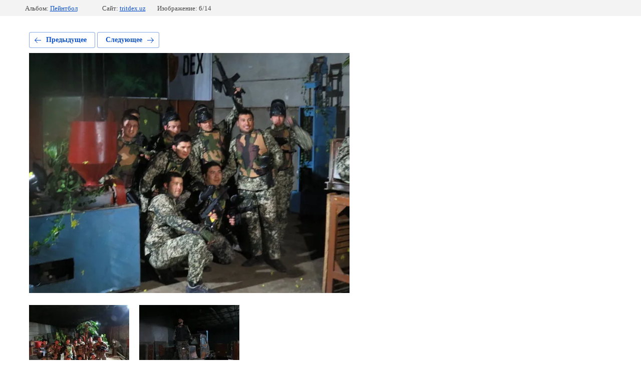

--- FILE ---
content_type: text/css
request_url: https://tritdex.uz/t/images/__csspatch/1/patch.css
body_size: 911
content:
html .menuInnerWrap .menuUl > li > a:hover {
  color: rgb(255, 105, 105);
}

html .menuInnerWrap .menuUl > li.s3-menu-allin-active > a {
  color: rgb(255, 105, 105);
}

html .menuInnerWrap .menuUl > li.s3-menu-allin-active > a::after {
  background-image: url("./0bc9c382587132adb3c20c5735416b87.svg");
}

html .menuInnerWrap .menuUl ul li a:hover {
  color: rgb(255, 105, 105);
}

html .site-descriptor {
  color: rgb(62, 225, 204);
}

html .contentPart {
  background-color: rgb(28, 28, 28);
}

html .newsWrapper .time {
  color: rgb(62, 225, 204);
}

html .newsWrapper .newsLink a {
  color: rgb(62, 225, 204);
}

html .sliderVariations .item::after {
  background-color: rgba(255, 105, 105, 0.701961);
}

html .sliderVariations .item:hover .blockInf .slider-title {
  color: rgb(255, 255, 255);
}

html .sliderVariations .item:hover .blockInf .sliderNote {
  color: rgb(255, 255, 255);
}

html .sliderVariations .owl-nav::after {
  background-color: rgb(28, 28, 28);
}

html .sliderVariations .owl-nav div {
  background-color: rgb(54, 54, 54);
}

html .sliderVariations .owl-nav div:hover {
  background-color: rgb(255, 105, 105);
}

html .blockSimpleWrapper .blockItem .bodyWrapper {
  color: rgb(255, 255, 255);
}

html .blockSimpleWrapper .blockItem .moreLink a:hover {
  background-color: rgb(28, 28, 28);
}

html .formBottomWrap .formInnerWRap {
  background-color: rgb(0, 226, 204);
}

html .aboutUs::after {
  background-image: url("./1e02d3eed8b5eb03578d866e61eb8ad9.svg");
}

html .aboutUs::before {
  background-image: url("./9fc99740f7de81c0486d6288de465317.svg");
}

html .aboutUs .cornerSecond {
  background-image: url("./1e02d3eed8b5eb03578d866e61eb8ad9.svg");
}

html .aboutUs .cornerFirst {
  background-image: url("./9fc99740f7de81c0486d6288de465317.svg");
}

html .aboutUs .slogan-title {
  color: rgb(62, 225, 204);
}

html .aboutUs .imageWrapper img {
  border-left-color: rgb(255, 105, 105);
}

html .aboutUs .callAbout {
  color: rgb(62, 225, 204);
}

html .sliderwrapperReview .owl-nav::after {
  background-color: rgb(28, 28, 28);
}

html .sliderwrapperReview .owl-nav div {
  background-color: rgb(54, 54, 54);
}

html .sliderwrapperReview .owl-nav div:hover {
  background-color: rgb(255, 105, 105);
}

html .site-footer {
  background-color: rgb(28, 28, 28);
}

html .site-footer.InnerFooterPage::before {
  background-image: url("./c667a5f5148c674824c9e8b128705294.svg");
}

html .site-footer.InnerFooterPage::after {
  background-image: url("./dcd4275e9bdb6bdd87f7db16ecfda891.svg");
}

html .site-copyright span {
  color: rgb(62, 225, 204);
}

html .site-header.innerPageHeader::after {
  background-image: url("./44b28fb7fcb3f62623f09415a2845752.svg");
}

html .site-header.innerPageHeader::before {
  background-image: url("./0351a469aed9f875de5d7a3c3c6fe419.svg");
}

html .site-header.mainHeaderPage::after {
  background-image: url("./1cfd2f3d40bd56b69fbeb879d314b35c.svg");
}

html .site-header.mainHeaderPage::before {
  background-image: url("./4e042d6d781b554f1ffa355ef63ca522.svg");
}

html .owl-dots-custom .owl-dot.active {
  border-top-color: rgb(255, 105, 105);
  border-right-color: rgb(255, 105, 105);
  border-bottom-color: rgb(255, 105, 105);
  border-left-color: rgb(255, 105, 105);
}

@media (min-width: 768px) {html .menu-top-wrapper .menu-top > li.active > a {
  background-color: rgb(255, 105, 105);
}}

@media (min-width: 768px) {html .menu-top-wrapper .menu-top > li > a:hover {
  background-color: rgb(255, 105, 105);
}}

@media (min-width: 768px) {html .menu-top-wrapper .menu-top ul li a:hover {
  background-color: rgb(255, 105, 105);
}}

@media (min-width: 768px) {html .menu-top-wrapper .menu-top > li.s3-menu-allin-active > a {
  background-color: rgb(255, 105, 105);
}}

html .burger-button:hover {
  background-color: rgb(255, 105, 105);
}

html .menuPopupWrapper .menuClose span:hover {
  background-color: rgb(255, 105, 105);
}



--- FILE ---
content_type: text/javascript
request_url: https://counter.megagroup.ru/be07488a9db7497675f1017898479db5.js?r=&s=1280*720*24&u=https%3A%2F%2Ftritdex.uz%2Ffotogalereya%2Fphoto%2F689727041&t=IMG_1548&fv=0,0&en=1&rld=0&fr=0&callback=_sntnl1768242610864&1768242610864
body_size: 87
content:
//:1
_sntnl1768242610864({date:"Mon, 12 Jan 2026 18:30:10 GMT", res:"1"})